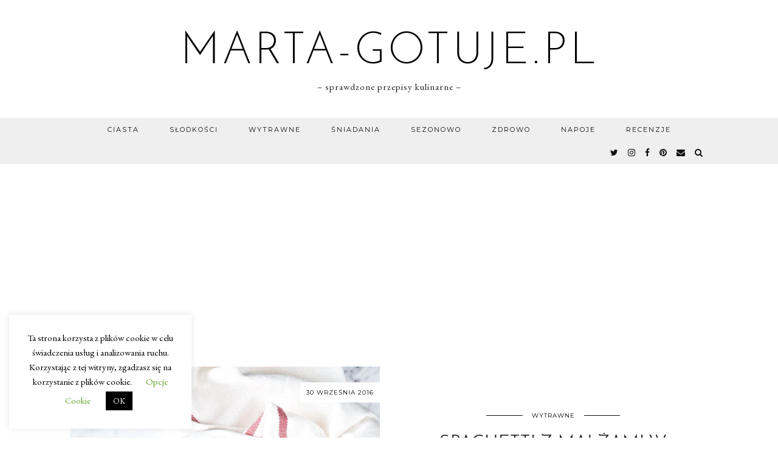

--- FILE ---
content_type: text/html; charset=utf-8
request_url: https://www.google.com/recaptcha/api2/aframe
body_size: 265
content:
<!DOCTYPE HTML><html><head><meta http-equiv="content-type" content="text/html; charset=UTF-8"></head><body><script nonce="WR75tsN1ZuKsEoteAo8ROQ">/** Anti-fraud and anti-abuse applications only. See google.com/recaptcha */ try{var clients={'sodar':'https://pagead2.googlesyndication.com/pagead/sodar?'};window.addEventListener("message",function(a){try{if(a.source===window.parent){var b=JSON.parse(a.data);var c=clients[b['id']];if(c){var d=document.createElement('img');d.src=c+b['params']+'&rc='+(localStorage.getItem("rc::a")?sessionStorage.getItem("rc::b"):"");window.document.body.appendChild(d);sessionStorage.setItem("rc::e",parseInt(sessionStorage.getItem("rc::e")||0)+1);localStorage.setItem("rc::h",'1769101732170');}}}catch(b){}});window.parent.postMessage("_grecaptcha_ready", "*");}catch(b){}</script></body></html>